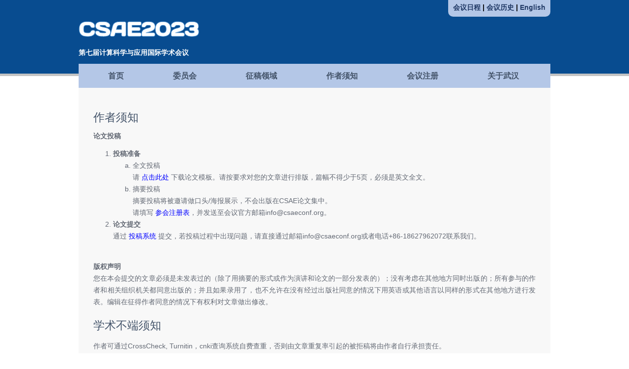

--- FILE ---
content_type: text/html; charset=utf-8
request_url: http://www.csaeconf.org/2023/AGCn.aspx
body_size: 5446
content:


<!DOCTYPE html>

<html xmlns="http://www.w3.org/1999/xhtml"  lang="zh-cn">
<head><meta http-equiv="Content-Type" content="text/html; charset=utf-8" /><title>
	第七届计算科学与应用国际学术会议 (CSAE2023)
</title><meta name="keywords" content="会议,武汉,CSAE,CSAE2023,ACM International Conference Proceedings Series,ACM数字图书馆" /><meta name="description" content="第七届计算科学与应用国际学术会议 (CSAE 2023) 将于2023年10月17-19日在中国武汉市召开。计算科学与应用国际学术会议将包含国家间，区域间，国际间的活动，促进不同背景，不同年龄阶段的与会者的交流，促进科研、人才的国际合作，促进计算机科学工程的持续发展和科研成果转换。所有提交的论文都将由大会技术委员会及审稿专家进行同行评审，并根据内容的原创性、技术和研究内容/深度、正确性、与会议的相关性、贡献和可读性进行评价。CSAE 2023仅录用相关研究领域的原创文章，严禁任何形式的抄袭、造假、一稿多投等学术不端行为，一经查出，后果由作者自行承担。所有文章都需要使用英文撰写并且按照 文章模板 严格排版。感谢您对本次会议的支持，CSAE组委会衷心欢迎各位专家、学者、科研人员投稿并参会。" /><link href="css/Style03.css?v=2.0.0.4" rel="stylesheet" type="text/css" /><link href="css/style0927.css?v=2.0.0.4" rel="stylesheet" type="text/css" />
    <script>
        var _hmt = _hmt || [];
        (function () {
            var hm = document.createElement("script");
            hm.src = "https://hm.baidu.com/hm.js?c0a37c97571c9cf7bf07eb0609ba8010";
            var s = document.getElementsByTagName("script")[0];
            s.parentNode.insertBefore(hm, s);
        })();
</script>

    
    <style>
        a{
            color:#0000ff;
        }
        a:hover{
            color:red;
        }
    </style>
</head>
<body>
    <form method="post" action="./AGCn.aspx" id="ctl01">
<div class="aspNetHidden">
<input type="hidden" name="__VIEWSTATE" id="__VIEWSTATE" value="/wEPDwUKMTY1NDU2MTA1MmRk7dcuYJGzfq7DgRhLUCZfoCarO4M0mdDZwXNy1two88U=" />
</div>

<div class="aspNetHidden">

	<input type="hidden" name="__VIEWSTATEGENERATOR" id="__VIEWSTATEGENERATOR" value="E61D10F8" />
</div>

      

        <div id="page">
            <div id="header">
                <div class="background">
                    <h1 id="logo">
                        <span style="color: white;font-family: 'DaysOne-Regular';">CSAE2023</span><br />
                        <span id="csae">第七届计算科学与应用国际学术会议</span>
                        <span id="topmenu"><a href="CPCn.aspx" title="会议日程">会议日程</a> | <a href="CHCn.aspx" title="会议历史">会议历史</a> | <a href="Default.aspx">English</a></span>
                    </h1>
                    <div id="navigation">
                        <ul  class="nav">
                            <li id="liDefaultCn"><a href="DefaultCn.aspx" title="首页">首页</a></li>
                            <li id="liCommitteeCn"><a href="CommitteeCn.aspx" title="委员会">委员会</a></li>
                            <li id="liCFPCn"><a href="CFPCn.aspx" title="征稿领域">征稿领域</a></li>
                          
                            <li id="liAGCn"><a href="AGCn.aspx" title="作者须知">作者须知</a></li>
                            <li id="liRegistrationCn"><a href="RegistrationCn.aspx" title="会议注册">会议注册</a></li>
                            <li id="liVenCn"><a href="VenCn.aspx" title="关于武汉">关于武汉</a></li>
                             </ul>
                    </div>
                </div>
            </div>
            <div id="contents">
                
   <div id="about" style="text-align:justify;">
		<h2>作者须知</h2>
        <strong> 论文投稿 </strong><br />
           <ol style="line-height:24px;" >
               <li> <strong> 投稿准备</strong><br />
                   <ol type="a" >
                       <li>全文投稿
                           <br />
                           请 <a  href="WenJian/CSAE Template.rar" title="CSAE论文模板">点击此处</a> 下载论文模板。请按要求对您的文章进行排版，篇幅不得少于5页，必须是英文全文。
                       </li>
                       <li>摘要投稿
                           <br />
                           摘要投稿将被邀请做口头/海报展示，不会出版在CSAE论文集中。<br />
请填写 <a  href="WenJian/CSAE2023-Registration Form.docx" title="CSAE参会注册表">参会注册表</a>，并发送至会议官方邮箱info@csaeconf.org。<br />
                       </li>
                   </ol>
               </li>

               <li> 
                  <strong> 论文提交</strong><br />
                   <ul style="list-style-type:none"> 
                       <li>
                     
                   通过 <a href="http://papersub.csaeconf.org/"  target="_blank" title="CSAE投稿系统">投稿系统</a> 提交，若投稿过程中出现问题，请直接通过邮箱info@csaeconf.org或者电话+86-18627962072联系我们。
                            </li>
                   </ul>
               </li>
           </ol>
           
        <p>
            <strong>版权声明</strong><br />
            您在本会提交的文章必须是未发表过的（除了用摘要的形式或作为演讲和论文的一部分发表的）；没有考虑在其他地方同时出版的；所有参与的作者和相关组织机关都同意出版的；并且如果录用了，也不允许在没有经过出版社同意的情况下用英语或其他语言以同样的形式在其他地方进行发表。编辑在征得作者同意的情况下有权利对文章做出修改。
        </p>
		
        <h2>学术不端须知</h2>
        <p>
            作者可通过CrossCheck, Turnitin，cnki查询系统自费查重，否则由文章重复率引起的被拒稿将由作者自行承担责任。<br />
            涉嫌学术不端（如抄袭、自抄袭、翻译重投、一稿多投、重复发表、过度引用等行为）的论文将不被出版，组委会不予办理退款。
        </p>

        <h2>出版流程</h2>
        <p>
            <strong>提交确认：</strong>当您提交了一篇新的论文，您将会在1-3个工作日内收到确认邮件。如果您没有收到确认邮件，请检查您邮箱的垃圾箱或者联系编辑邮箱。<br />
            <strong>文章预审：</strong>首先编辑或助理编辑将对文章的领域是否符合大会要求进行初步评审，接下来将会对文章进行重复率检查。任何超出会议领域或者有抄袭，包括自我剽窃的文章都将被直接拒稿。<br />
            <strong>同行审查：</strong>我们采取双向盲审系统，对审稿专家和作者的身份都将进行匿名。每篇文章都将被至少两名专家审理：一名编辑部成员以及一至三名外审专家。审稿周期为1个月左右。<br />
            <strong>审稿结果：</strong>审稿专家的建议将会决定文章的录用或拒稿。如果审稿专家之间对文章的意见有分歧，主编将参考所有审稿意见并对其进行权衡以做出最终判断，或者申请第二轮审稿。<br />
            <strong>结果通知：</strong>文章的审理结果将通过邮件发送给通讯作者。<br />
            <strong>注册缴费：</strong>文章录用之后，作者对文章进行最后修改提交终稿并缴费。<br />
            <strong>终稿校对：</strong>论文将在出版前进行终稿校对，请所有注册成功的作者密切关注邮件通知并及时反馈确认，一旦校对确认将不能再更改。<br />
            <strong>终稿查重：</strong>校对完成之后将对所有稿件进行最终的查重工作，重复率过高的文章将被拒绝出版。使用的软件是CrossCheck或者Turnitin，建议重复率控制在30%以下。请作者避免一稿多投以及重复率过高的问题。<br />
            <strong>文章出版：</strong>文章出版后，将通过邮件发送文章链接通知作者，欢迎作者和读者登录官网查看新文章。
        </p>
	</div>


            </div>
            <div id="footer">
                <div class="background2">
                    <div class="body">
                        <div class="section" style="width: 430px;">
                            <h3><strong>联系我们 </strong></h3>
                            <ul>
                                <li><span>Editorial assistant: </span>Phoebe</li>
                                <li><span>Email:</span> info@csaeconf.org</li>
                                <li><span>Telephone:</span> +86-18627962072</li>
                                <li><span>QQ:</span> 1468728942<p>(周一到周五，上午9:00 –下午17:30)</p>
                                </li>
                            </ul>
                        </div>
                        <div class="section" style="width: 260px;">
                            <h3><strong>招募合作	</strong></h3>
                            <ul>
                                <li><a href="JUCn.aspx" title="专家学者招募">专家学者招募</a></li>
                                <li><a href="mcCn.aspx" title="媒体合作">媒体合作</a></li>
                                <li><a href="ocCn.aspx">其他商务合作</a></li>
                            </ul>
                        </div>
                        <div class="section" style="width: 150px;">
                            <h3><strong>相关链接 </strong></h3>
                            <ul>
                                <li><a href="CFPCn.aspx" title="征稿领域">征稿领域</a></li>
                                <li><a href="http://papersub.csaeconf.org/" target="_blank" title="投稿系统">投稿系统</a></li>
                                <li><a href="RegistrationCn.aspx" title="会议注册">会议注册</a></li>
                                <li><a href="VenCn.aspx" title="关于武汉">关于武汉 </a></li>
                                 <li><a href="PrivacyPage.aspx"  title="Privacy Policy">隐私策略 Policy</a></li>
                           </ul>
                        </div>
                        <div style="clear: both;"></div>
                        <p id="footnote">
                            Copyright &copy; 第七届计算科学与应用国际学术会议（CSAE 2023）
                        </p>
                    </div>
                </div>
            </div>
        </div>
        
        
    </form>
</body>
</html>


--- FILE ---
content_type: text/css
request_url: http://www.csaeconf.org/2023/css/Style03.css?v=2.0.0.4
body_size: 3647
content:
@font-face {
    font-family: 'DaysOne-Regular';
	src: url('../fonts/DaysOne-Regular.eot');
	src: local('☺'), url('../fonts/DaysOne-Regular.woff') format('woff'), url('../fonts/DaysOne-Regular.ttf') format('truetype'), url('../fonts/DaysOne-Regular.svg') format('svg');
    font-weight: normal;
    font-style: normal;
}

body {
    font-family: Verdana, Tahoma, arial, sans-serif;
    min-width: 960px;
    margin: 0;
}
a{
    text-decoration:none;
    color:#636974;
}
a:hover {
    color: #0066CC;
}
ul li{
    list-style:none;
}
#page {
    width: 960px;
    margin: 0 auto;
    padding: 156px 0 0;
}

#header {
    width: 100%;
    min-width: 960px;
    position: absolute;
    left: 0;
    top: 0;
    background-color: #084c90;
    border-bottom: 5px solid #c3c3c3;
}

    #header .background {
        height: 150px;
    }

#logo {
    font-size: 40px;
    line-height: 120px;
    width: 960px;
    margin: 0 auto 10px auto;
    position: relative;
}
    #logo a {
        color: #fff;
        text-decoration: none;
    }
    #logo span:first-child{
    -webkit-text-stroke: 1px #5b9bd5;

    }

#csae {
    color: #fff;
    font-size: 14px;
    position: absolute;
    top: 47px;
    left: 0px;
}

#topmenu {
    background-color: #b4c7e7;
    font-size: 14px;
    position: absolute;
    top: -4px;
    right: 0px;
    height: 18px;
    line-height:18px;
    padding: 10px;
    font-weight:bold;
    border-bottom-left-radius: 10px;
    border-bottom-right-radius: 10px;
}

    #topmenu a {
        color: #1f3864;
    }

#navigation {
    background-color: #b4c7e7;
    height: 49px;
    width: 960px;
    margin: 0 auto;
    position: relative;
    top: 0;
}

    #navigation ul {
        display: inline-block;
        list-style: none;
        margin: 0;
        padding: 1px 10px;
    }

#navigation li {
    float: left;
}

    #navigation li a {
        color: #44546a;
        display: block;
        font-size: 16px;
        font-weight: bold;
        line-height: 47px;
        
        border-color: transparent;
        border-style: none solid;
        border-width: 1px;
        text-align: center;
        text-decoration: none;
    }
    .nav-En li a{
        padding:0 20px;
    }
    .nav li a{
        padding:0 49px;
    }

        #navigation li a:hover, #navigation li.selected a {
            background-color: #a1b2ce;
            color: #fff;
        }

#footer {
    width: 100%;
    color: #000;
    border-top: 5px solid #c3c3c3;
    position: absolute;
    left: 0;
    background-color: #D9D9D9;
}

    #footer .background {
        border-top: 1px solid #b6051c;
    }

    #footer .body {
        width: 960px;
        margin: 0 auto;
        padding: 20px 0px;
    }

    #footer .section {
        float: left;
        display: inline-block;
        margin: 0px 10px;
    }

    #footer h3 {
        font-family: 'DaysOne-Regular';
        font-size: 18px;
        font-weight: normal;
        line-height: 18px;
        margin: 0 0 18px;
    }

    #footer ul {
        list-style: none;
        margin: 0;
        padding: 0;
    }

        #footer ul li {
            color: #000;
            display: inline-block;
            font-size: 14px;
            line-height: 24px;
            width: 100%;
            border-top: 1px solid #8a0413;
            padding: 12px 0 0;
            vertical-align: top;
        }

            #footer ul li:first-child, #footer ul li {
                border: 0;
                padding: 0;
            }

                #footer ul li span {
                    float: left;
                    display: inline-block;
                    width: 150px;
                    padding-right: 10px;
                    vertical-align: top;
                }

                #footer ul li strong {
                    float: left;
                    display: inline-block;
                    margin-right: 6px;
                    vertical-align: top;
                }

                #footer ul li p {
                    float: left;
                    display: inline-block;
                    width: 370px;
                    margin: 0;
                    padding: 0 0 12px;
                }

                #footer ul li a {
                    color: #000;
                    display: inline-block;
                    margin: 0;
                    text-decoration: none;
                }

/*------------------------------ CONTENTS ------------------------------*/
#contents {
    box-shadow: 0px 15px 10px -15px #000;
    margin-bottom: 20px;
    display: inline-block;
    width: 100%;
    padding: 23px 0 0;
   
    border-bottom-right-radius: 1px;
    border-bottom-left-radius: 1px;
    background-color: #f8f8f8;
    
        color: #636974;
        font-size: 14px;
}

    #contents h1, #contents h2, #contents h4, #contents h5, #contents h6 {
        color: #2e3a54;
        font-family: "DaysOne-Regular";
        font-size: 36px;
        margin: 0 0 18px;
        
    }

    #contents h2 {
        font-size: 23px;
        line-height: 24px;
        font-weight:400;
        color: #44546a;
    }

    #contents h4 {
        font-size: 16px;
        line-height: 24px;
        margin: 0 0 12px;
    }

    #contents h5 {
        font-size: 14px;
        line-height: 24px;
        margin: 0;
    }

        #contents h5 a {
            color: #940315;
            text-decoration: none;
        }

    #contents h6 {
        font-size: 12px;
        line-height: 24px;
    }

    #contents p ,ul{
        color: #636974;
        font-size: 14px;
        line-height: 24px;
        margin: 0;
        padding: 0 0 24px;
    }
    #contents h5 a:hover {
        text-decoration: underline;
    }

    #contents .footer {
        background-color: #f8f8f8;
        clear: both;
        width: 900px;
        margin: 0 0 4px -30px;
        padding: 20px 30px 0;
    }

        #contents .footer h6 {
            float: left;
            margin-bottom: 30px;
            margin-right: 20px;
        }

    

    #contents > div:first-child {
        padding: 48px 30px 24px;
    }

.time {
    color: #636974;
    display: block;
    font-size: 12px;
    line-height: 12px;
    padding: 6px 0 5px;
}
/** adbox **/
#contents .adbox {
    padding: 0 0 19px 19px!important;
    margin-top: 10px;
    position: relative;
    box-shadow: 0px 15px 10px -15px #000;
}

.adbox > div {
    -webkit-border-bottom-right-radius: 1px;
    -webkit-border-bottom-left-radius: 1px;
    -moz-border-radius-bottomright: 1px;
    -moz-border-radius-bottomleft: 1px;
    border-bottom-right-radius: 1px;
    border-bottom-left-radius: 1px;
    padding: 10px 20px 0 0;
}

    .adbox > div:after {
        clear: both;
        content: "";
        display: block;
        height: 1%;
        line-height: 0;
        visibility: hidden;
    }

.adbox h1 {
    padding-top: 18px;
}

.adbox h4 {
    font-size: 14px;
}
/*小标题H4设置*/
.Subtitle{
    display:inline-block;
    padding: 5px 25px 5px 0;
    color:#2e3a54;
    border-radius: 4px;
}
/*Default页面的中间五个小板块设置*/
.D-div,.D_KS{
    display:flex;
}
.D-div div:first-child{
    margin-right:5px;
}
.D-img{
    float: right; 
    width: 300px; 
    margin:10px 10px 0 0;
}
.D-table{
    margin:20px 30px ;
    border-collapse: collapse;
    text-align:justify;
}
.D-table tr td{
    vertical-align:top;
    padding:5px;
    font-size:14px;
}
.D-table tr:first-child td:first-child{
    padding-right:10px;
    border-right:1px solid #084c90;
}
.D-table tr td:last-child{
    padding-left:20px;
}
.D-CFP{
    display: flex; width: 630px;
    text-align:left;
}
.D-CFP div{
    width:310px;
    line-height:25px;
}
.D-CFP div:first-child{
    width:290px;
    margin-right:20px;
}
.D-a{
    color: #4875c5; float: right;padding-right:30px;
    font-weight:400;
    font-family:none;
    font-size:14px;
    text-decoration:underline;
}
.D-ul{
    padding-left:20px;
}
.D-ul li{
    text-align:justify;
}
.D-ul li:before{
    content:"◆";
    color:#005ea4;
    margin:0 7px 0 -20px;
    font-size:18px;
    vertical-align: middle;
}
.D_KS p{
    margin: 0 10px !important;
    text-align:center;
}

/*主页主题演讲人*/
#demo{
    position: relative;
    top: 0;
    left:0;
    overflow: hidden;
    transform: translateZ(0);
    width:630px;
}
#offset{
    position: relative;
    left: 0px;
    width:2100px;
}
#demo1,#demo2{
    float: left;
    width:1050px;
}

.adbox p {
    text-align: justify;
    padding: 10px 0 0 0;
}

.adbox .im ,.D_GoodPapers{
    display: block;
    float: left;
    text-decoration: none;
    margin: 20px 0;
    padding: 10px;
    margin-right: 20px;
}

#submit ,.D_GoodPapers {
    padding:10px 25px;
    margin-left:15px;
    text-align: center;
    border-radius: 4px;
    font-weight: bold;
    color: white;
    background-color: #2f5597;
}

#footnote {
    border-top: 1px solid #C3C3C3;
    padding-top: 20px;
    clear: both;
    font-size: 14px;
    margin: 0;
    text-align: center;
    color: #000;
}



div.indexmaindiv {
    height: 130px;
    margin: 0px auto;
    width: 810px;
    padding: 0px 75px;
    font-family: "Verdana,Tahoma,arial,sans-serif";
    font-size: 14px;
}
/*div.indexmaindiv div.playerstyles{width:168px;height:44px;background:url('../images/playstyles.png') no-repeat;}
div.indexmaindiv1{margin-top:25px;}*/
div.indexmaindiv1 div.stylesgoleft {
    float: left;
    width: 21px;
    height: 28px;
    background: url('../images/arrowhead.png') no-repeat left top;
    margin: 46px 5px 0px 0px;
    cursor: pointer;
}

    div.indexmaindiv1 div.stylesgoleft:hover {
        float: left;
        width: 21px;
        height: 28px;
        background: url('../images/arrowhead.png') no-repeat left -28px;
        margin: 46px 5px 0px 0px;
        cursor: pointer;
    }

div.indexmaindiv1 div.playerdetail {
    width: 172px;
    height: 130px;
    background: #FFF;
}

    div.indexmaindiv1 div.playerdetail div.detailimg {
        width: 160px;
        height: 130px;
        margin: 0px auto;
    }

        div.indexmaindiv1 div.playerdetail div.detailimg img {
            width: 170px;
            height: 130px;
        }

    div.indexmaindiv1 div.playerdetail div.teanames {
        text-align: center;
        margin-top: 5px;
        color: #404040;
    }

    div.indexmaindiv1 div.playerdetail div.teadetail {
        width: 156px;
        height: 27px;
        margin: 5px 8px;
        color: #666;
    }
/*div.indexmaindiv1 div.playerdetail .checkdetail{width:134px;height:27px;display:block;background:url('../images/checkdetail.png') no-repeat;margin:18px;}*/
div.indexmaindiv1 div.stylesgoright {
    float: left;
    width: 21px;
    height: 28px;
    background: url('../images/arrowhead.png') no-repeat left -56px;
    margin: 36px 0px 0px 15px;
    cursor: pointer;
}

    div.indexmaindiv1 div.stylesgoright:hover {
        float: left;
        width: 21px;
        height: 28px;
        background: url('../images/arrowhead.png') no-repeat left -84px;
        margin: 36px 0px 0px 15px;
        cursor: pointer;
    }
/*滚动*/
div.maindiv1 {
    float: left;
    width: 745px;
    height: 160px;
    overflow: hidden;
    position: relative;
}

    div.maindiv1 ul {
        position: absolute;
        left: 0;
        top: 0;
    }

        div.maindiv1 ul li {
            float: left;
            width: 172px;
            height: 270px;
            margin-left: 13px;
            list-style-type: none
        }


.num {
    display: inline-table;
    border-radius: 30px;
    border: 1px solid red;
    width: 15px;
    height: 15px;
    line-height: 15px;
    text-align: center;
    color: red;
}




--- FILE ---
content_type: text/css
request_url: http://www.csaeconf.org/2023/css/style0927.css?v=2.0.0.4
body_size: 1691
content:
 
#about{
    text-align:justify;
}

/*Ven页面设置*/
.V-img{
    margin-bottom: 20px;
    text-align:center;
}
.V-img img {
    width:46%;
    height:280px;
}

/**/

/*Registration页面设置*/
.R-div{
    margin-top:10px;
}
.R-div table{
    width:100%;
    border-spacing:2px;
}
.R-div table tr th,.R-div table tr td{
    border:1px solid #eeeeee;
}
.R-div table tr th {
    background: #a5a5a5;
    line-height: 24px;
    color: #FFF;
    width: 50%;
    text-align:left;
}
.R-div table tr td{
    color:#000;
}
.R-div table tr:nth-child(2n-1) td{
    background-color:#ededed;
}
.R-div table tr:nth-child(2n) td{
    background-color:#fff;
}

/**/
/*PG页面*/
.PG-ol{
    line-height: 30px;
    color:#636974;
}
.PG-ol li:first-child a,
.PG-text
{
    text-decoration:underline;
}
.PG-text ,.PG-ol li strong{
    color:#000;
}

/**/

/*CFP页面设置*/
.CFP-left {
    float:left;
	width: 580px;
	margin: -19px 0 0 0;
	padding: 20px 0 0;
}
.CFP-right {
	float: right;
    width: 290px;
	display: inline-block;
	border-left: 1px solid #084c90;
	margin: 0 0 24px 9px;
    padding:0 0 0 15px;
}
.CFP-red{
    color:red;
}
.CFP-right ul{
    margin-left:20px;
}
.CFP-right ul li{
    list-style-type:disc;
    padding-bottom:25px;
    text-align:justify;
}
.CFP-right ul li:last-child{
    padding-bottom:0px;
}

/**/

/*CH页面*/
.CH-div{
    margin-bottom:10px;
}

.CH-div a, .CH-img a{
    text-decoration:underline;
}
.CH-div div{
    width:222px; 
    float:left;
}
.CH-div div img{
    height:200px;
    width:150px;
}
.CH-img img{
    width: 665px;
    margin-bottom: 10px;
}
.CH-img p strong{
    color:#632423;
}
/**/

/*Committee页面设置*/
.C-div1{
    float:left; width:100%;
}
.C-div1 img,.C-div2 img{
    width:130px;
    height:160px;
    float:left;
    margin: 0 20px 10px 0;
}
.C-div2{
    float:left;
    width:46%; 
    margin-right:4%;
}
.C-clear{
    clear:both; margin-bottom:10px;
}
.sp{
    display:block;
    text-overflow:ellipsis; 
    overflow:hidden; 
    white-space:nowrap; 
    width:250px;
    text-align:justify
}
.sp:hover{
    white-space:normal;
}
/**/
/*Soeaker页面设置*/
.Speaker_div img{
    float:left;
    margin:0 10px 0 0;
    width:130px;
}
/**/
/*LAP主页面和子页面设置*/
.D_LAP{
    margin-left:60px;
    position:relative;
}
.LAP_div{
    margin:0;
}
.D_LAP h4 span,.LAP_span{
    font-size:14px;
    font-weight:400;
}
.D_LAP p b{
    margin-right:30px;
}
.D_LAP p a{
    color:#0000ee!important;
    text-decoration:underline ;

}
/**/
/*OR页面设置*/
.OR_div{
    display:flex;line-height:30px;
}
.OR_div div{
    width:33%;
}
/**/
.D_GoodPapers {
    font-family: "DaysOne-Regular";
    margin: 0 -10px 5px -10px;
    padding: 5px 8px;
    width: 170px;
    font-size: 15px;
    -moz-transition: all 0.5s;
    -o-transition: all 0.5s;
    -webkit-transition: all 0.5s;
    transition: all 0.5s;
    color:#fff;
}
.D_GoodPapersEn{
    width: 205px;
}
.D_GoodPapers:hover{
    background-color: #4377d1;
    /*eebd05*/
    color:#fff;

}
/*GoodPapers页面设置*/
.Paper_div2{
    box-shadow: 0px 15px 10px -15px #000;
    padding-bottom:15px;
    height:20px;
    margin:-25px 0px 3px -20px;
}
.Paper_div span{
    display:inline-block;
    vertical-align:top;
}
.Paper_div p{
    padding:0px!important;
    margin-bottom:10px!important;
}

.Paper_div p strong{
    margin-right:20px;
}
.Paper_div p span:last-child{
    width:80%;
    color:red;
}
.Paper_div p  span i{
    color:#000!important;
}
.Paper_p span{
    padding:5px 20px;
    border-radius:5px;
    color:#000!important;
    box-shadow:-1px -1px 7px -1px #7d7575;
    width:auto!important;
    font-weight:bold;
}
.Paper_p:nth-child(1)>span{
    background-color:#e4e3ab;
}
.Paper_p:nth-of-type(2n)>span{
    background-color:#fcd5b5;
}
.Paper_p:nth-child(3)>span{
    background-color:#c6d9f1;
}
/**/


